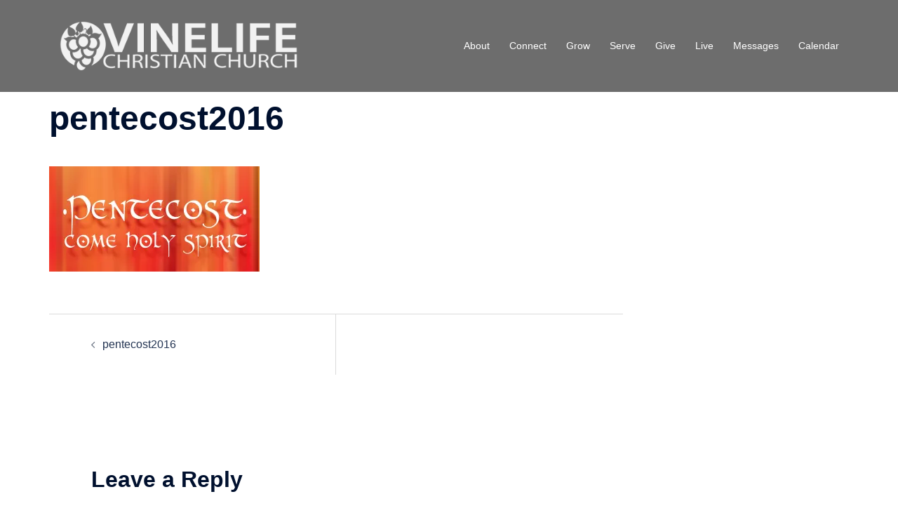

--- FILE ---
content_type: text/css
request_url: https://www.vinelife.church/wp-content/uploads/siteorigin-widgets/sow-social-media-buttons-wire-5d55702e688a.css?ver=6.9
body_size: 310
content:
.so-widget-sow-social-media-buttons-wire-5d55702e688a .social-media-button-container {
  zoom: 1;
  text-align: center;
  /*
	&:after {
		content:"";
		display:inline-block;
		width:100%;
	}
	*/
}
.so-widget-sow-social-media-buttons-wire-5d55702e688a .social-media-button-container:before {
  content: '';
  display: block;
}
.so-widget-sow-social-media-buttons-wire-5d55702e688a .social-media-button-container:after {
  content: '';
  display: table;
  clear: both;
}
@media (max-width: 780px) {
  .so-widget-sow-social-media-buttons-wire-5d55702e688a .social-media-button-container {
    text-align: center;
  }
}
.so-widget-sow-social-media-buttons-wire-5d55702e688a .sow-social-media-button-facebook-0 {
  background: transparent;
  text-shadow: 0 1px 0 rgba(0, 0, 0, 0.05);
  color: #ffffff !important;
  border: 2px solid #3a5795 !important;
  color: #3a5795 !important;
}
.so-widget-sow-social-media-buttons-wire-5d55702e688a .sow-social-media-button-facebook-0.ow-button-hover:focus,
.so-widget-sow-social-media-buttons-wire-5d55702e688a .sow-social-media-button-facebook-0.ow-button-hover:hover {
  background: #3a5795;
  color: #ffffff !important;
}
.so-widget-sow-social-media-buttons-wire-5d55702e688a .sow-social-media-button-instagram-0 {
  background: transparent;
  text-shadow: 0 1px 0 rgba(0, 0, 0, 0.05);
  color: #ffffff !important;
  border: 2px solid #3d739c !important;
  color: #3d739c !important;
}
.so-widget-sow-social-media-buttons-wire-5d55702e688a .sow-social-media-button-instagram-0.ow-button-hover:focus,
.so-widget-sow-social-media-buttons-wire-5d55702e688a .sow-social-media-button-instagram-0.ow-button-hover:hover {
  background: #3d739c;
  color: #ffffff !important;
}
.so-widget-sow-social-media-buttons-wire-5d55702e688a .sow-social-media-button-youtube-0 {
  background: transparent;
  text-shadow: 0 1px 0 rgba(0, 0, 0, 0.05);
  color: #ffffff !important;
  border: 2px solid #cf3427 !important;
  color: #cf3427 !important;
}
.so-widget-sow-social-media-buttons-wire-5d55702e688a .sow-social-media-button-youtube-0.ow-button-hover:focus,
.so-widget-sow-social-media-buttons-wire-5d55702e688a .sow-social-media-button-youtube-0.ow-button-hover:hover {
  background: #cf3427;
  color: #ffffff !important;
}
.so-widget-sow-social-media-buttons-wire-5d55702e688a .sow-social-media-button-envelope-0 {
  background: transparent;
  text-shadow: 0 1px 0 rgba(0, 0, 0, 0.05);
  color: #ffffff !important;
  border: 2px solid #99c4e6 !important;
  color: #99c4e6 !important;
}
.so-widget-sow-social-media-buttons-wire-5d55702e688a .sow-social-media-button-envelope-0.ow-button-hover:focus,
.so-widget-sow-social-media-buttons-wire-5d55702e688a .sow-social-media-button-envelope-0.ow-button-hover:hover {
  background: #99c4e6;
  color: #ffffff !important;
}
.so-widget-sow-social-media-buttons-wire-5d55702e688a .sow-social-media-button {
  display: inline-block;
  font-size: 1em;
  line-height: 1em;
  margin: 0.1em 0.05em 0.1em 0.05em;
  padding: 0.5em 0;
  width: 2em;
  text-align: center;
  vertical-align: middle;
  -webkit-border-radius: 0.25em;
  -moz-border-radius: 0.25em;
  border-radius: 0.25em;
}
.so-widget-sow-social-media-buttons-wire-5d55702e688a .sow-social-media-button .sow-icon-fontawesome {
  display: inline-block;
  height: 1em;
}